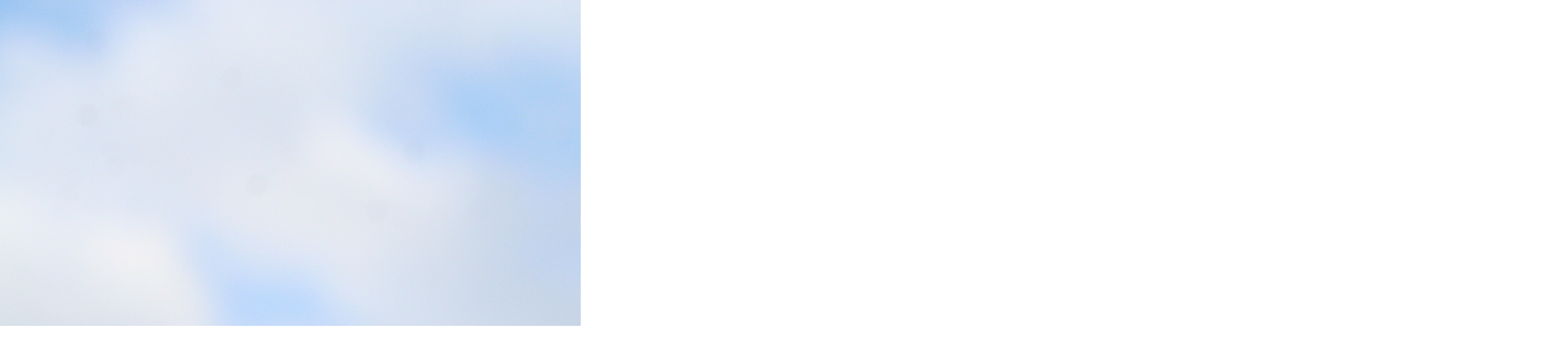

--- FILE ---
content_type: text/html; charset=UTF-8
request_url: https://www.lesnianska-hola.sk/fotoalbum/ine/img_3789.-.html
body_size: 759
content:
<?xml version="1.0" encoding="utf-8"?>
<!DOCTYPE html PUBLIC "-//W3C//DTD XHTML 1.0 Transitional//EN" "http://www.w3.org/TR/xhtml1/DTD/xhtml1-transitional.dtd">
<html lang="sk" xml:lang="sk" xmlns="http://www.w3.org/1999/xhtml">

    <head>

        <meta http-equiv="content-type" content="text/html; charset=utf-8" />
        <meta name="description" content="Stránka pozemkového spoločenstva" />
        <meta name="keywords" content="Pozemkové spoločenstvo,Oravská Lesná" />
        <meta name="robots" content="all,follow" />
        <meta name="author" content="<!--/ u_author /-->" />
        <link rel="stylesheet" href="/style.1656678118.1.css" type="text/css" />
        
        <script type="text/javascript" src="https://www002.estranky.sk/user/js/index.js" id="index_script" ></script>
        <title>
            Pozemkové spoločenstvo Lesnianska hoľa
        </title>

        <style>
          body {margin: 0px; padding: 0px;}
        </style>
    </head>
<body>
    <script language="JavaScript" type="text/javascript">
    <!--
      index_setCookieData('index_curr_fullphoto', 104);
    //-->
  </script>
  <a href="javascript: close();"><img src="/img/original/104/img_3789.jpg" border="0" alt="IMG_3789" width="3456" height="2304"></a>


</body>
</html>
